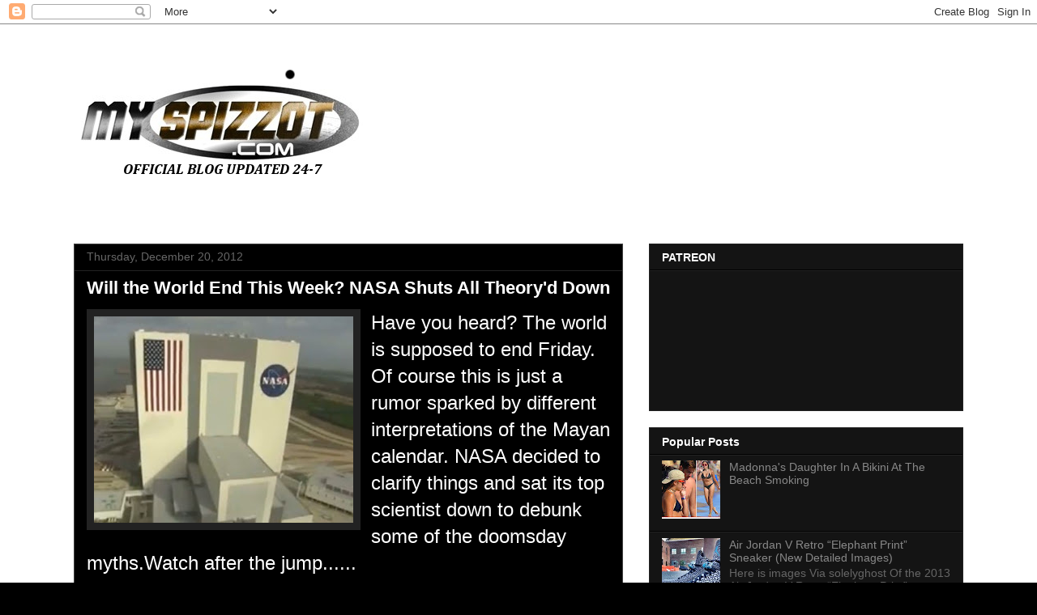

--- FILE ---
content_type: text/html; charset=utf-8
request_url: https://www.google.com/recaptcha/api2/aframe
body_size: 267
content:
<!DOCTYPE HTML><html><head><meta http-equiv="content-type" content="text/html; charset=UTF-8"></head><body><script nonce="aJCgv4UNgQBoIw9Xj2osbA">/** Anti-fraud and anti-abuse applications only. See google.com/recaptcha */ try{var clients={'sodar':'https://pagead2.googlesyndication.com/pagead/sodar?'};window.addEventListener("message",function(a){try{if(a.source===window.parent){var b=JSON.parse(a.data);var c=clients[b['id']];if(c){var d=document.createElement('img');d.src=c+b['params']+'&rc='+(localStorage.getItem("rc::a")?sessionStorage.getItem("rc::b"):"");window.document.body.appendChild(d);sessionStorage.setItem("rc::e",parseInt(sessionStorage.getItem("rc::e")||0)+1);localStorage.setItem("rc::h",'1769782891061');}}}catch(b){}});window.parent.postMessage("_grecaptcha_ready", "*");}catch(b){}</script></body></html>